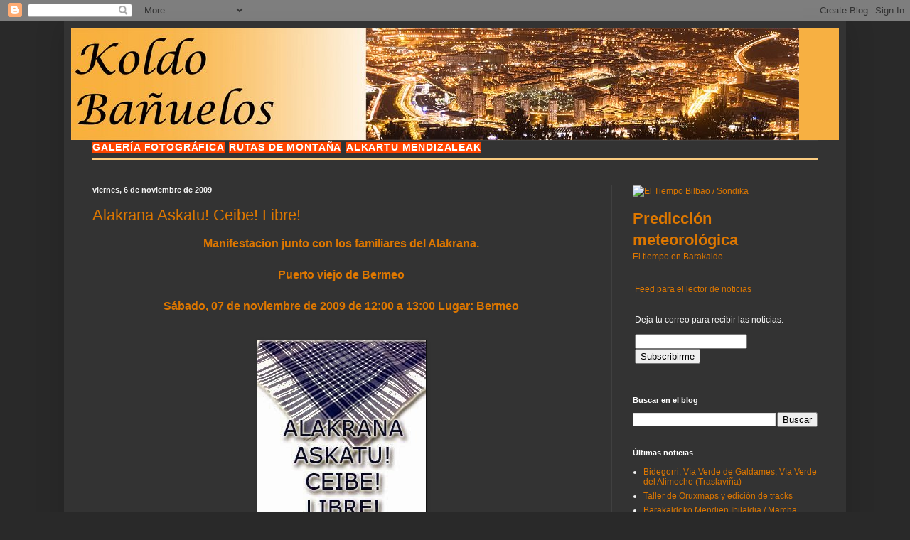

--- FILE ---
content_type: text/javascript; charset=UTF-8
request_url: https://koldo.sirimiri.org/2009/?action=getFeed&widgetId=Feed1&widgetType=Feed&responseType=js&xssi_token=AOuZoY6YF_zVIf0CiuoZoWMoZCG3bNNzqw%3A1769343668391
body_size: 330
content:
try {
_WidgetManager._HandleControllerResult('Feed1', 'getFeed',{'status': 'ok', 'feed': {'entries': [{'title': 'Bidegorri, V\xeda Verde de Galdames, V\xeda Verde del Alimoche (Traslavi\xf1a)', 'link': 'http://koldo.sirimiri.org/2014/01/Barakaldo-Galdames-Alimoche-Traslavina.html', 'publishedDate': '2014-01-06T16:53:00.000-08:00', 'author': 'Koldo'}, {'title': 'Taller de Oruxmaps y edici\xf3n de tracks', 'link': 'http://koldo.sirimiri.org/2016/05/taller-de-oruxmaps-y-edicion-de-tracks.html', 'publishedDate': '2016-05-29T10:05:00.000-07:00', 'author': 'Koldo'}, {'title': 'Barakaldoko Mendien Ibilaldia / Marcha Montes Barakaldo', 'link': 'http://koldo.sirimiri.org/2012/07/barakaldokomendiak.html', 'publishedDate': '2012-07-18T15:32:00.000-07:00', 'author': 'Koldo'}, {'title': 'Aneto desde La Besurta/Refugio de La Renclusa', 'link': 'http://koldo.sirimiri.org/2011/10/aneto-desde-la-besurtarefugio-de-la.html', 'publishedDate': '2011-10-25T07:00:00.000-07:00', 'author': 'Koldo'}, {'title': 'Eretza desde Errekatxo/El Regato', 'link': 'http://koldo.sirimiri.org/2011/05/eretza-desde-errekatxoel-regato.html', 'publishedDate': '2011-04-30T15:42:00.000-07:00', 'author': 'Koldo'}], 'title': 'Koldo Ba\xf1uelos'}});
} catch (e) {
  if (typeof log != 'undefined') {
    log('HandleControllerResult failed: ' + e);
  }
}
